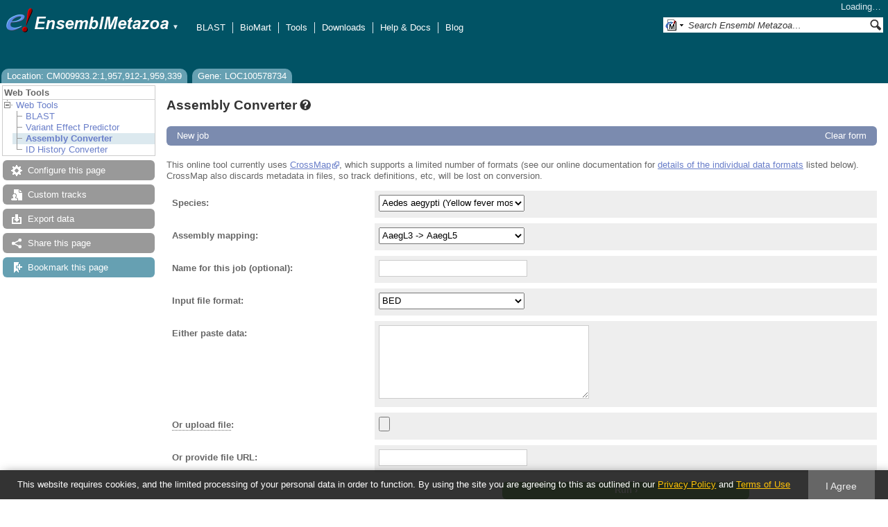

--- FILE ---
content_type: text/html; charset=utf-8
request_url: http://metazoa.ensembl.org/Apis_mellifera/Tools/AssemblyConverter?g=LOC100578734;r=CM009933.2:1957912-1959339
body_size: 9728
content:
<!DOCTYPE html>
<html lang="en-gb">

<head>
  <title>Assembly Converter - Apis_mellifera - Ensembl Genomes 62</title>

<!--[if lte IE 7]><link rel="stylesheet" type="text/css" media="all" href="/minified/9314eaf2a3988d59e244669404b3e25e.ie7.css"/><![endif]--><!--[if gt IE 7]><link rel="stylesheet" type="text/css" media="all" href="/minified/9314eaf2a3988d59e244669404b3e25e.css"/><![endif]--><!--[if !IE]><!--><link rel="stylesheet" type="text/css" media="all" href="/minified/9314eaf2a3988d59e244669404b3e25e.css"/><!--<![endif]--><!--[if lte IE 7]><link rel="stylesheet" type="text/css" media="all" href="/minified/494d93b0683e12e03c8ed437c182abca.image.ie7.css"/><![endif]--><!--[if gt IE 7]><link rel="stylesheet" type="text/css" media="all" href="/minified/494d93b0683e12e03c8ed437c182abca.image.css"/><![endif]--><!--[if !IE]><!--><link rel="stylesheet" type="text/css" media="all" href="/minified/494d93b0683e12e03c8ed437c182abca.image.css"/><!--<![endif]-->
  <link rel="icon" href="/i/ensembl-favicon.png" type="image/png" />
  <link type="image/png" href="/apple-touch-icon.png" rel="apple-touch-icon" />
  <link rel="search" title="Ensembl (All)" href="//metazoa.ensembl.org/opensearch/all.xml" type="application/opensearchdescription+xml" />
  <link rel="search" title="Ensembl (A.mel)" type="application/opensearchdescription+xml" href="//metazoa.ensembl.org/opensearch/Apis_mellifera.xml" />

  <meta name="description" content="Ensembl Metazoa is a genome-centric portal for metazoan species of scientific interest" />
<meta name="viewport" content="target-densitydpi=device-dpi, width=device-width, initial-scale=1.0, maximum-scale=2.0, user-scalable=yes" />
<script>var prefetch = [];</script>
<script defer type="text/javascript" src="/minified/62f2f8eefe0bc5e5c9c3e9b1a9b0fb17.js"></script>
<script defer type="text/javascript" src="/minified/42379d990f45f21277c50da381aea197.js"></script>

</head>
<body class="mac" data-pace="2" id="ensembl-webpage">

  <div id="min_width_container">
    <div id="min_width_holder">
    
    <!-- Announcement Banner -->    
        
    <!-- /Announcement Banner -->

      <div id="masthead" class="js_panel bar_and_tabs">
        <input type="hidden" class="panel_type" value="Masthead" />
        <div class="logo_holder"><a href="/"><img src="/i/e.png" alt="Ensembl Genomes Home" title="Ensembl Genomes Home" class="print_hide" style="width:43px;height:40px" /></a><a href="/"><img src="/i/ensemblMetazoa.png" alt="Ensembl Metazoa Home" title="Ensembl Metazoa Home" class="print_hide" style="width:195px;height:40px" /></a><img src="/i/e-ensembl_print.gif" alt="Ensembl Metazoa Home" title="Ensembl Metazoa Home" class="screen_hide_inline" style="width:195px;height:40px" />
    <span class="print_hide">
      <span id="site_menu_button">&#9660;</span>
      <ul id="site_menu" style="display:none">
        <li><a href="http://www.ensemblgenomes.org">Ensembl Genomes</a></li>
        <li><a href="http://bacteria.ensembl.org">Ensembl Bacteria</a></li>
        <li><a href="http://protists.ensembl.org">Ensembl Protists</a></li>
        <li><a href="http://fungi.ensembl.org">Ensembl Fungi</a></li>
        <li><a href="http://plants.ensembl.org">Ensembl Plants</a></li>
        <li><a href="http://metazoa.ensembl.org">Ensembl Metazoa</a></li>
        <li><a href="http://www.ensembl.org">Ensembl (vertebrates)</a></li>
      </ul>
    </span>
  </div>
        <div class="mh print_hide">
          <div class="account_holder"><div class="_account_holder"><div class="account-loading">Loading&hellip;</div><form action="/Ajax/accounts_dropdown"></form></div></div>
          <div class="tools_holder"><ul class="tools"><li><a class="constant" href="/Apis_mellifera/Tools/Blast?g=LOC100578734;r=CM009933.2:1957912-1959339">BLAST</a></li><li><a class="constant" href="/biomart/martview">BioMart</a></li><li><a class="constant" href="/tools.html">Tools</a></li><li><a class="constant" href="/info/data/ftp/index.html">Downloads</a></li><li><a class="constant" href="/info/">Help &amp; Docs</a></li><li class="last"><a class="constant" target="_blank" href="http://www.ensembl.info">Blog</a></li></ul><div class="more"><a href="#">More <span class="arrow">&#9660;</span></a></div></div>
          <div class="search_holder print_hide">
    <div id="searchPanel" class="js_panel">
      <input type="hidden" class="panel_type" value="SearchBox" />
      <form action="/Apis_mellifera/Psychic">
        <div class="search print_hide">
          <div class="sites button">
            <img class="search_image no-sprite badge-16" src="/i/search/ensemblunit.gif" alt="" />
            <img src="/i/search/down.gif" style="width:7px" alt="" />
            <input type="hidden" name="site" value="ensemblunit" />
          </div>
          <div>
            <label class="hidden" for="se_q">Search terms</label>
            <input class="query inactive" id="se_q" type="text" name="q" value="Search Ensembl Metazoa&hellip;" data-role="none" onkeydown="if (event.keyCode == 13) { $(this).closest('form').submit(); return false; }" />
          </div>
          <div class="button"><img src="/i/16/search.png" alt="Search&nbsp;&raquo;" onClick="$(this).closest('form').submit()" /></div>
        </div>
        <div class="site_menu hidden">
          <div class="ensemblthis"><img class="no-sprite" src="/i/search/ensembl.gif" class="badge-16" alt="Search Apis mellifera (Honey bee, DH4)"/>Search Apis mellifera (Honey bee, DH4)<input type="hidden" value="Search Apis mellifera (Honey bee, DH4)&hellip;" /></div>
<div class="ensemblunit"><img class="no-sprite" src="/i/search/ensemblunit.gif" class="badge-16" alt="Search Ensembl Metazoa"/>Search Ensembl Metazoa<input type="hidden" value="Search Ensembl Metazoa&hellip;" /></div>
<div class="ensembl_genomes"><img class="no-sprite" src="/i/search/ensembl_genomes.gif" class="badge-16" alt="Search Ensembl Genomes"/>Search Ensembl Genomes<input type="hidden" value="Search Ensembl Genomes&hellip;" /></div>
<div class="ensembl_all"><img class="no-sprite" src="/i/search/ensembl.gif" class="badge-16" alt="Search all species"/>Search all species<input type="hidden" value="Search all species&hellip;" /></div>
<div class="ebi"><img class="no-sprite" src="/i/search/ebi.gif" class="badge-16" alt="Search EBI"/>Search EBI<input type="hidden" value="Search EBI&hellip;" /></div>

        </div>
      </form>
    </div>
  </div>
        </div>
  
        
        <div class="tabs_holder print_hide"><ul class="tabs"><li class="location short_tab" style="display:none"><span class="dropdown empty"><a href="/Apis_mellifera/Location/View?db=core;g=LOC100578734;r=CM009933.2:1957912-1959339" title="Location: CM009933.2:1,957,912-1,959,339">Location</a><a class="toggle" href="#" rel="location" style="display:none">&#9660;</a></span></li><li class="gene short_tab" style="display:none"><a href="/Apis_mellifera/Gene/Summary?db=core;g=LOC100578734;r=CM009933.2:1957912-1959339" title="Gene: LOC100578734">Gene</a></li><li class="tools active hidden final short_tab" style="display:none"><span class="dropdown"><a href="/Apis_mellifera/Tools/AssemblyConverter?g=LOC100578734;r=CM009933.2:1957912-1959339" title="Assembly Converter">Assembly</a><a class="toggle" href="#" rel="tools">&#9660;</a></span></li><li class="location long_tab" style="display:block"><span class="dropdown empty"><a href="/Apis_mellifera/Location/View?db=core;g=LOC100578734;r=CM009933.2:1957912-1959339">Location: CM009933.2:1,957,912-1,959,339</a><a class="toggle" href="#" rel="location" style="display:none">&#9660;</a></span></li><li class="gene long_tab" style="display:block"><a href="/Apis_mellifera/Gene/Summary?db=core;g=LOC100578734;r=CM009933.2:1957912-1959339">Gene: LOC100578734</a></li><li class="tools active hidden final long_tab" style="display:block"><span class="dropdown"><a href="/Apis_mellifera/Tools/AssemblyConverter?g=LOC100578734;r=CM009933.2:1957912-1959339">Assembly Converter</a><a class="toggle" href="#" rel="tools">&#9660;</a></span></li></ul>
    <div class="dropdown history location">
      <h4>Recent locations</h4>
      <ul class="recent"><li><a class="constant clear_history bold" href="/Account/ClearHistory?object=Location">Clear history</a></li></ul>
    </div></div>
        
      </div>

      <div id="main_holder">
      
      <div id="page_nav_wrapper">
        <div id="page_nav" class="nav print_hide js_panel floating">
          
    <input type="hidden" class="panel_type" value="LocalContext" />
    <div class="header">Web Tools</div>
    <ul class="local_context"><li class="top_level parent last"><img alt="" class="Web_Tools toggle" src="/i/open.gif" /><a href="/Apis_mellifera/Tools/Summary?g=LOC100578734;r=CM009933.2:1957912-1959339" title="Web Tools" class="Web_Tools">Web Tools</a><ul><li class=""><div><div><div></div><div></div><div></div><div></div></div></div><img alt="" src="/i/leaf.gif" /><a class="BLAST" href="/Apis_mellifera/Tools/Blast?g=LOC100578734;r=CM009933.2:1957912-1959339" title="BLAST">BLAST</a></li><li class=""><div></div><div></div><img alt="" src="/i/leaf.gif" /><a class="Variant_Effect_Predictor" href="/Apis_mellifera/Tools/VEP?g=LOC100578734;r=CM009933.2:1957912-1959339" title="Variant Effect Predictor">Variant Effect Predictor</a></li><li class="active"><img alt="" src="/i/leaf.gif" /><a title="Assembly Converter" href="/Apis_mellifera/Tools/AssemblyConverter?g=LOC100578734;r=CM009933.2:1957912-1959339" class="Assembly_Converter">Assembly Converter</a></li><li class="last"><div></div><img src="/i/leaf.gif" alt="" /><a href="/Apis_mellifera/Tools/IDMapper?g=LOC100578734;r=CM009933.2:1957912-1959339" title="ID History Converter" class="ID_History_Converter">ID History Converter</a></li></ul></li></ul>
          <div class="tool_buttons"><p class="disabled config" title="There are no options for this page">Configure this page</p><p class="disabled  data" title="">Custom tracks</p><p class="disabled export" title="Generic export has been disabled on this page. Check individual images, tables, etc for download buttons">Export data</p><p class="disabled  share" title="">Share this page</p><p><a href="/Multi/Account/Login?then=/Multi/Account/Bookmark/Add%3Fdescription%3DAssembly Converter - Apis_mellifera - Ensembl Genomes 62%3Burl%3D//metazoa.ensembl.org/Apis_mellifera/Tools/AssemblyConverter%253Fg%253DLOC100578734%253Br%253DCM009933.2:1957912-1959339" class="modal_link bookmark">Bookmark this page</a></p></div>
          
          <p class="invisible">.</p>
        </div>
      </div>
    

      <div id="main">
          
          
          
    <div class="panel js_panel">
      <input type="hidden" class="panel_type" value="Content" />
      
        <div class="nav-heading">
          <h1 class="caption"> <a href="/Help/View?id=559" class="popup constant help-header _ht" title="Click for help (opens in new window)"><span>Assembly Converter<span class="sprite help_icon"></span></span></a></h1>
          <p class="invisible">.</p>
        </div>
        <div class="content"><div class="session_messages js_panel"><input type="hidden" class="panel_type" value="Message"></div><div class="ajax initial_panel"><input type="hidden" class="ajax_load" name="0xe971e70" value="/Apis_mellifera/Component/Tools/AssemblyConverter/ac_input?g=LOC100578734;r=CM009933.2:1957912-1959339"></div><div class="ajax initial_panel"><input type="hidden" class="ajax_load" name="0xe971e70" value="/Apis_mellifera/Component/Tools/AssemblyConverter/ac_details?g=LOC100578734;r=CM009933.2:1957912-1959339"></div><div class="ajax initial_panel"><input type="hidden" class="ajax_load" name="0xe971e70" value="/Apis_mellifera/Component/Tools/AssemblyConverter/tickets?g=LOC100578734;r=CM009933.2:1957912-1959339"></div><div class="session_messages js_panel"><input type="hidden" class="panel_type" value="Message"></div></div><p class="invisible">.</p>
      
    </div>
  
      </div>
  
        <div id="footer">
          <div class="column-wrapper">
  <div class="column-two left">
		  <p>
      Ensembl Metazoa release 62 - September 2025
		  &copy; <span class="print_hide"><a href="http://www.ebi.ac.uk/" style="white-space:nowrap">EMBL-EBI</a></span>
      <span class="screen_hide_inline">EMBL-EBI</span>
      </p>
  </div>
            <p class="invisible">.</p>
          </div>
          <div class="column-wrapper"><hr /><div id="fat-footer">
              <div class="column-four left">
                <h3>About Us</h3>
                <p><a href="/info/about/">About us</a></p>
                <p><a href="/info/about/contact/">Contact us</a></p>
                <p><a href="/info/about/publications.html">Citing Ensembl Genomes</a></p>
                <p><a href="https://www.ebi.ac.uk/data-protection/ensembl/privacy-notice">Privacy policy</a></p>
                <p><a href="/info/about/legal/">Disclaimer</a></p>
              </div>
  
              <div class="column-four left">
                <h3>Get help</h3>
                <p><a href="/info/website/">Using this website</a></p>
                <p><a href="/info/">Documentation</a></p>
                <p><a href="/info/website/upload/">Adding custom tracks</a></p>
                <p><a href="/info/data/">Downloading data</a></p>
              </div>
  
              <div class="column-four left">
                <h3>Our sister sites</h3>
                <p><a href="http://www.ensembl.org">Ensembl</a></p><p><a href="http://bacteria.ensembl.org">Ensembl Bacteria</a></p><p><a href="http://fungi.ensembl.org">Ensembl Fungi</a></p><p><a href="http://plants.ensembl.org">Ensembl Plants</a></p><p><a href="http://protists.ensembl.org">Ensembl Protists</a></p>
              </div>
  
              <div class="column-four left">
                <h3>Follow us</h3>
                <p><a class="media-icon" href="http://www.ensembl.info/">
                  <img alt="[RSS logo]" title="Ensembl blog" src="/i/rss_icon_16.png"></a>
                  <a href="http://www.ensembl.info/">Blog</a></p>
                <p><a class="media-icon" href="https://twitter.com/ensemblgenomes">
                  <img alt="[twitter logo]" title="Follow us on Twitter!" src="/i/twitter.png"></a>
                    <a href="https://twitter.com/ensemblgenomes">Twitter</a></p>
              </div>
  </div>
            <p class="invisible">.</p>
          </div>
        </div>
  
      </div>
    </div>
  </div>
  <form id="core_params" action="#" style="display:none">
    <fieldset><input type="hidden" name="g" value="LOC100578734" /><input type="hidden" name="db" value="core" /><input type="hidden" name="r" value="CM009933.2:1957912-1959339" /></fieldset>
  </form>
  <input type="hidden" id="species_path" name="species_path" value="/Apis_mellifera" />
  <input type="hidden" id="gdpr_version" name="gdpr_version" value="2.0.0" />
  <input type="hidden" id="gdpr_policy_url" name="gdpr_policy_url" value="https://www.ensembl.org/info/about/legal/privacy.html" />
  <input type="hidden" id="gdpr_terms_url" name="gdpr_terms_url" value="https://www.ebi.ac.uk/about/terms-of-use" />
  <input type="hidden" id="gdpr_cookie_name" name="gdpr_cookie_name" value="ENSEMBL_PRIVACY_POLICY" />
  <input type="hidden" id="species_common_name" name="species_common_name" value="Apis mellifera (Honey bee, DH4)" />
  <input type="hidden" id="ensembl_image_root" name="ensembl_image_root" value="/i/" />
  <input type="hidden" id="max_region_length" name="max_region_length" value="200020" />
  <input type="hidden" id="ensembl_species_image" name="ensembl_species_image" value="/i/species/Apis_mellifera.png" />
    
  <div id="modal_bg"></div>
  <div id="modal_panel" class="js_panel">
    <input type="hidden" class="panel_type" value="ModalContainer" />
    <div class="modal_title">
      <ul class="tabs">
        <li><a class="modal_user_data" href="/Apis_mellifera/UserData/ManageData?time=1768726244">Personal Data</a></li>
      </ul>
      <div class="modal_caption"></div>
      <div class="modal_close"></div>
    </div>
    <div id="modal_user_data" class="modal_content js_panel fixed_width" style="display:none"></div>
    <div id="modal_default" class="modal_content js_panel fixed_width" style="display:none"></div>
    <div class="modal_overlay"><img class="overlay_close" title="Cancel" alt="close" src="/i/close.png" /><div class="overlay_content"></div></div>
    <div class="modal_overlay_bg"></div>
  </div>
  
    
    
  <input type="hidden" id="hidden_species_list" name="hidden_species_list" value=Drosophila_eugracilis_gca018153835v1rs|Drosophila_serrata_gca002093755v2rs|Machimus_atricapillus_gca933228815v1|Anopheles_stephensi_indian|Panonychus_citri_gca014898815v1rs|Bombus_vancouverensis_gca011952275v1rs|Lytechinus_pictus_gca037042905v1rs|Polistes_fuscatus_gca010416935v1rs|Anopheles_stephensi|Schistocerca_cancellata_gca023864275v2rs|Bradysia_coprophila_gca014529535v1rs|Actinia_equina_GCA_011057435.1|Aedes_albopictus_gca035046485v1rs|Phlebotomus_argentipes_gca947086385v1rs|Microplitis_mediator_gca029852145v1rs|Varroa_jacobsoni_gca002532875v1rs|Apis_mellifera|Bactrocera_neohumeralis_gca024586455v2rs|Eurytemora_carolleeae_gcf000591075v1rs|Echinococcus_granulosus_gca000524195v1rs|Amblyteles_armatorius_gca933228735v1|Dermacentor_andersoni_gca023375885v2rs|Owenia_fusiformis_gca903813345v1|Magallana_gigas_gcf963853765v1rs|Tenebrio_molitor_gca907166875v3gb|Leguminivora_glycinivorella_gca023078275v1rs|Mayetiola_destructor|Schistocerca_americana_gca021461395v2rs|Helicoverpa_armigera_gca030705265v1rs|Bombus_impatiens_gca000188095v4|Photinus_pyralis_gca008802855v1rs|Clytia_hemisphaerica_gca902728285|Gigantopelta_aegis_gca016097555v1|Centruroides_sculpturatus_gca000671375v2|Anopheles_minimus|Asterias_rubens_GCA_902459465.3|Melanaphis_sacchari_gca002803265v2rs|Cimex_lectularius|Drosophila_ficusphila_gca018152265v1rs|Acromyrmex_echinatior_gca000204515v1rs|Danaus_plexippus_gca018135715v1|Homarus_americanus_gca018991925v1|Anopheles_quadriannulatus_gca000349065v1vb|Monomorium_pharaonis_gca013373865v2|Pectinophora_gossypiella_gca024362695v1rs|Pristionchus_pacificus_prjna12644|Homarus_gammarus_gca958450375v1|Dimorphilus_gyrociliatus_gca904063045v1|Limulus_polyphemus_gca000517525v1|Anopheles_merus|Ichneumon_xanthorius_gca917499995v1|Strigamia_maritima|Anopheles_melas|Nematostella_vectensis|Zeugodacus_cucurbitae_gca028554725v2rs|Mercenaria_mercenaria_gca014805675v2|Hydra_vulgaris_gca022113875v1rs|Diaphorina_citri_gca000475195v1rs|Drosophila_kikkawai_gca030179895v2rs|Hydra_vulgaris_gca038396675v1rs|Harpegnathos_saltator_gca003227715v2rs|Ooceraea_biroi_gca003672135v1|Aphidius_gifuensis_gca014905175v1|Camponotus_floridanus_gca003227725v1rs|Diuraphis_noxia_gca001186385v1|Hermetia_illucens_gca905115235v1|Sitophilus_oryzae_gca002938485v2rs|Caenorhabditis_briggsae_prjna10731|Thrips_palmi_gca012932325v1rs|Lucilia_cuprina|Loa_loa|Orchesella_cincta|Anastrepha_obliqua_gca027943255v1rs|Caenorhabditis_remanei_gca010183535v1rs|Parasteatoda_tepidariorum_gca000365465v3|Linepithema_humile_gca040581485v1rs|Mnemiopsis_leidyi|Culicoides_sonorensis|Bombus_affinis_gca024516045v2rs|Ascaris_suum_prjna62057|Ixodes_scapularis_ise6|Ostrea_edulis_gca023158985v1rs|Limnephilus_rhombicus_gca929108145v2|Zootermopsis_nevadensis|Cataglyphis_hispanica_gca021464435v1rs|Drosophila_virilis_gca030788295v1rs|Drosophila_grimshawi_gca018153295v1rs|Anopheles_darlingi_gca943734745v1rs|Eufriesea_mexicana_gca001483705v2rs|Rhipicephalus_sanguineus_gca013339695v2rs|Platynereis_dumerilii_GCA_026936325.1cm|Copidosoma_floridanum_gca000648655v2|Myopa_tessellatipennis_gca943737955v2|Acyrthosiphon_pisum_gca005508785v2rs|Bombus_huntii_gca024542735v1rs|Caenorhabditis_brenneri_prjna20035|Folsomia_candida|Procambarus_clarkii_gca020424385v2|Anopheles_sinensis|Penaeus_vannamei_gca003789085v1|Biomphalaria_glabrata_gca947242115v1rs|Daphnia_magna_gca020631705v2|Drosophila_elegans_gca018152505v1rs|Drosophila_pseudoobscura_gca009870125v2rs|Bactrocera_tryoni_gca016617805v2|Octopus_bimaculoides_gca001194135v2rs|Sipha_flava_gca003268045v1|Limnephilus_lunatus_gca917563855v2|Anopheles_coluzzii_gca943734685v1rs|Musca_domestica_gca030504385v2rs|Apis_dorsata_gca000469605v1rs|Drosophila_navojoa_gca001654015v2rs|Schistocerca_gregaria_gca023897955v2rs|Drosophila_biarmipes_gca025231255v1rs|Hyalella_azteca_gca000764305v2|Mizuhopecten_yessoensis_gca002113885v2|Solenopsis_invicta_gca016802725v1|Drosophila_melanogaster|Hylaeus_volcanicus_gca026283585v1rs|Drosophila_suzukii_gca037355615v1rs|Neodiprion_pinetum_gca021155775v1rs|Ceratitis_capitata_gca000347755v4|Drosophila_gunungcola_gca025200985v1rs|Bemisia_tabaci_asiaii5|Patiria_miniata_gca015706575v1|Anoplophora_glabripennis_gca000390285v2|Stylophora_pistillata_gca002571385v1|Adelges_cooleyi_gca023614345v1rs|Glossina_pallidipes|Argiope_bruennichi_gcf947563725v1rs|Drosophila_sulfurigaster_gca023558435v2rs|Actinia_tenebrosa_gca009602425v1|Vespa_mandarinia_gca014083535v2rs|Trichoplax_adhaerens|Cylas_formicarius_gca029955315v1rs|Tribolium_madens_gca015345945v1rs|Branchiostoma_lanceolatum|Varroa_destructor_gca002443255|Anopheles_darlingi|Pocillopora_damicornis_gca003704095v1|Adineta_vaga|Amblyomma_americanum_gca030143305v2gb|Habropoda_laboriosa_gca001263275v1rs|Lutzomyia_longipalpis|Anopheles_albimanus_gcf013758885v1rs|Drosophila_innubila_gca004354385v1rs|Branchiostoma_lanceolatum_gca035083965v1rs|Lucilia_cuprina_gca022045245v1rs|Schmidtea_mediterranea_GCA_045838265.1cm|Anastrepha_ludens_gca028408465v1rs|Hymenolepis_microstoma_prjeb124|Rhopalosiphum_maidis_gca003676215v3|Drosophila_sechellia_gca004382195v2rs|Penaeus_japonicus_gca017312705v1|Amyelois_transitella_gca032362555v1rs|Helicoverpa_zea_gca022581195v1rs|Anopheles_christyi|Pecten_maximus_gca902652985v1rs|Agrilus_planipennis_gca000699045v2|Bactrocera_dorsalis_gca023373825v1rs|Caenorhabditis_japonica_prjna12591|Polistes_canadensis_gca001313835v1rs|Caenorhabditis_remanei_prjna53967|Gordionus_sp_gcf954871325v1rs|Diorhabda_carinulata_gca026250575v1rs|Heliconius_melpomene|Galendromus_occidentalis_gca000255335v2rs|Nilaparvata_lugens_gca014356525v1rs|Mercenaria_mercenaria_gca021730395v1rs|Brugia_malayi_prjna10729|Anopheles_gambiae|Crassostrea_virginica_gca002022765v4|Daphnia_carinata_gca022539665v3rs|Drosophila_guanche_gca900245975v1rs|Glossina_fuscipes_gca014805625v1|Manduca_sexta_gca014839805v1rs|Glossina_palpalis|Aedes_aegypti_lvpagwg|Danaus_plexippus_gca009731565v1|Rhodnius_prolixus|Drosophila_obscura_gca018151105v1rs|Ostrea_edulis_gca947568905v1rs|Drosophila_yakuba_gca016746365v2rs|Glossina_morsitans|Stylophora_pistillata_gca002571385v2rs|Patella_pellucida_gca917208275v1|Penaeus_chinensis_gca019202785v2rs|Ornithodoros_turicata_gca037126465v1rs|Drosophila_teissieri_gca016746235v2rs|Mytilus_californianus_gca021869535v1rs|Aplysia_californica_gca000002075v2|Daphnia_pulex_gca021134715v1rs|Necator_americanus_prjna72135|Onthophagus_taurus_gca000648695v2|Wyeomyia_smithii_gca029784165v1rs|Anopheles_epiroticus|Hofstenia_miamia|Diorhabda_sublineata_gca026230105v1rs|Lutzomyia_longipalpis_gca024334085v1rs|Dinothrombium_tinctorium|Anopheles_funestus|Acropora_millepora_gca013753865v1|Ischnura_elegans_gcf921293095v1rs|Ixodes_scapularis_gca016920785v2|Drosophila_nasuta_gca023558535v2rs|Drosophila_pseudoobscura|Eriocheir_sinensis_gca024679095v1rs|Pediculus_humanus|Tribolium_castaneum_gca031307605v1rs|Drosophila_mauritiana_gca004382145v1rs|Amphibalanus_amphitrite_gca019059575v1|Microctonus_aethiopoides_gca030272935v1cm|Pomphorhynchus_laevis_gca012934845v2gb|Pomacea_canaliculata_gca003073045v1|Apis_florea_gca000184785v2rs|Anopheles_arabiensis|Megaselia_scalaris|Plodia_interpunctella_gca027563975v1rs|Chrysoperla_carnea_gcf905475395v1rs|Homalodisca_vitripennis_gca021130785v2rs|Bombyx_mandarina_gca003987935v1rs|Caenorhabditis_elegans|Anopheles_atroparvus_GCA_914969975.1|Strongyloides_ratti_prjeb125|Sarcoptes_scabiei_gca014595675v1|Eufriesea_mexicana_gca001483705v1rs|Octopus_sinensis_gca006345805v1|Schistocerca_serialis_gca023864345v3rs|Atta_cephalotes|Drosophila_montana_gca035044405v1rs|Cotesia_glomerata_gca020080835v1|Schistosoma_mansoni_prjea36577|Contarinia_nasturtii_gca009176525v2rs|Macrobrachium_nipponense_gcf015104395v2rs|Venturia_canescens_gca019457755v1rs|Bemisia_tabaci_ssa1ug|Bemisia_tabaci_ssa2nig|Orbicella_faveolata_gca002042975v1|Lytechinus_variegatus_gca018143015v1|Nasonia_vitripennis|Sarcoptes_scabiei_GCA_020844145.1gb|Schmidtea_polychroa_GCA_044892525.1cm|Schistocerca_piceifrons_gca021461385v2rs|Macrosteles_quadrilineatus_gca028750875v1rs|Cryptotermes_secundus_gca002891405v2rs|Dreissena_polymorpha_gca020536995v1rs|Diabrotica_virgifera_gca917563875v2rs|Haliotis_rubra_gca003918875v1rs|Microctonus_aethiopoides_gca030272655v1cm|Athalia_rosae_gca917208135v1|Aethina_tumida_gca024364675v1rs|Hyalomma_asiaticum_gca013339685v2vb|Drosophila_arizonae_gca001654025v1rs|Drosophila_santomea_gca016746245v2rs|Ancistrocerus_nigricornis_gca916049575v1|Megachile_rotundata_gca000220905v1rs|Halyomorpha_halys_gca000696795v2rs|Anopheles_albimanus_gca000349125v2vb|Lineus_longissimus_gca910592395v2|Dendroctonus_ponderosae_gca020466585v2rs|Acanthaster_planci_gca001949145v1|Drosophila_albomicans_gca009650485v2rs|Dermacentor_silvarum_gca013339745v2rs|Trichinella_spiralis|Paramacrobiotus_metropolitanus_gca019649055v1rs|Capitella_teleta|Orussus_abietinus_gca000612105v2|Halichondria_panicea_gcf963675165v1rs|Rhagoletis_pomonella_gca013731165v1|Drosophila_rhopaloa_gca018152115v1rs|Cherax_quadricarinatus_gca026875155v2rs|Amphimedon_queenslandica_gca000090795v2rs|Drosophila_mojavensis_gca018153725v1rs|Anneissia_japonica_gca011630105v1|Bombyx_mori_gcf030269925v1rs|Bombus_terrestris_gca910591885v2|Phlebotomus_papatasi|Schistocerca_nitens_gca023898315v2rs|Teleopsis_dalmanni_gca002237135v2|Drosophila_simulans_gca016746395v2rs|Anopheles_farauti|Bicyclus_anynana_gca947172395v1|Topomyia_yanbarensis_gca030247195v1rs|Uranotaenia_lowii_gca029784155v1rs|Lytechinus_pictus_gca015342785v2rs|Anopheles_sinensis_china|Hydractinia_symbiolongicarpus_gca029227915v2rs|Rhipicephalus_microplus_gca013339725v1|Toxorhynchites_rutilus_gca029784135v1rs|Mya_arenaria_gca026914265v1rs|Melitaea_cinxia_gca905220565v1|Microplitis_demolitor_gca026212275v2rs|Drosophila_hydei_gca003285905v2rs|Glossina_brevipalpis|Lottia_gigantea|Leptotrombidium_deliense|Crassostrea_angulata_gca025612915v2rs|Phlebotomus_papatasi_gca024763615v2rs|Zerene_cesonia_gca012273895v2rs|Tetranychus_urticae|Exaiptasia_diaphana_gca001417965v1|Drosophila_persimilis_gca003286085v2rs|Schistosoma_haematobium_gcf000699445v3rs|Thelohanellus_kitauei|Drosophila_bipectinata_gca030179905v2rs|Stegodyphus_dumicola_gca010614865v2rs|Anopheles_coluzzii_gca004136515v2vb|Lepeophtheirus_salmonis_gca016086655v3rs|Drosophila_ananassae_gca017639315v2rs|Bemisia_tabaci_uganda1|Tigriopus_californicus_gca007210705|Trichuris_muris_prjeb126|Drosophila_erecta_gca003286155v2rs|Necator_americanus_gca031761385v1rs|Spodoptera_frugiperda_gca023101765v3rs|Leptinotarsa_decemlineata_gca000500325v2|Lingula_anatina_gca001039355v2|Culicoides_brevitarsis_gcf036172545v1rs|Drosophila_busckii_gca011750605v1rs|Chelonus_insularis_gca013357705v1rs|Bemisia_tabaci_ssa1nig|Coremacera_marginata_gca914767935v1|Strongylocentrotus_purpuratus|Drosophila_subobscura_gca008121235v1rs|Neodiprion_lecontei_gca021901455v1rs|Schmidtea_nova_GCA_044892505.1cm|Belgica_antarctica|Saccoglossus_kowalevskii_gca000003605v1|Pogonomyrmex_barbatus_gca000187915v1rs|Patella_vulgata_gca932274485v1|Trichogramma_pretiosum_gca000599845v3|Bactrocera_oleae_gca001188975v4rs|Onchocerca_volvulus_prjeb513|Drosophila_takahashii_gca030179915v2rs|Daphnia_pulicaria_gca021234035v2rs|Bemisia_tabaci_ssa3nig|Oppia_nitens_gca028296485v1rs|Ixodes_persulcatus_gca013358835v2vb|Ctenocephalides_felis_gca003426905v1rs|Liolophura_japonica_gcf032854445v1rs|Limnephilus_marmoratus_gca917880885v1|Phlebotomus_perniciosus_GCA_918844115.2|Dendronephthya_gigantea_gca004324835v1|Schmidtea_mediterranea_gca045838255v1cm|Schistosoma_haematobium_gca000699445v2rs|Polistes_dominula_gca001465965v1rs|Helobdella_robusta|Dermatophagoides_pteronyssinus_gca001901225v2|Anopheles_funestus_gca943734845v1rs|Limnoperna_fortunei_gca944474755v1|Culex_quinquefasciatus_gca015732765v1vb|Culex_pipiens_gca016801865v2rs|Drosophila_subpulchrella_gca014743375v2rs|Drosophila_novamexicana_gca003285875v3rs|Daktulosphaira_vitifoliae_gca025091365v1rs|Uloborus_diversus_gca026930045v1rs|Pollicipes_pollicipes_gca011947565v2|Anopheles_maculatus|Microctonus_aethiopoides_gca030347275v1cm|Drosophila_willistoni_gca018902025v2rs|Drosophila_miranda_gca003369915v2rs|Anthonomus_grandis_gca022605725v3rs|Anopheles_gambiae_gca943734735v2vb|Steinernema_hermaphroditum_gca030435675v2gb|Hylaeus_anthracinus_gca026225885v1rs|Stomoxys_calcitrans_gca963082655v1rs|Hypsibius_exemplaris_gca002082055v1|Glyphotaelius_pellucidus_gca936435175v1|Malaya_genurostris_gca030247185v2rs|Bactrocera_latifrons_gca001853355v1|Dufourea_novaeangliae_gca001272555v1rs|Trialeurodes_vaporariorum_gca011764245|Anopheles_culicifacies|Portunus_trituberculatus_gca017591435v1|Anopheles_dirus|Drosophila_tropicalis_gca018151085v1rs|Stegodyphus_mimosarum|Penaeus_monodon_gca015228065v1|Nematostella_vectensis_gca932526225v1rs|Haemaphysalis_longicornis_gca013339765v2vb|Glossina_austeni|Haliotis_rufescens_gca023055435v1rs|Lucilia_sericata_gca015586225v1rs|Priapulus_caudatus_gca000485595v2|Cydia_pomonella_gcf033807575v1rs|Microctonus_hyperodae_gca030347285v1cm>
</body>
</html>


--- FILE ---
content_type: text/html; charset=utf-8
request_url: http://metazoa.ensembl.org/Apis_mellifera/Component/Tools/AssemblyConverter/ac_input?g=LOC100578734;r=CM009933.2:1957912-1959339;db=core;time=1768726246110.11
body_size: 10265
content:
<div class="js_panel" id="InputForm"><div class="_tool_new"><p><a class="button _change_location" href="/Apis_mellifera/Tools/AssemblyConverter?db=core;g=LOC100578734;r=CM009933.2:1957912-1959339">New job</a></p></div><div class="hidden _tool_form_div"><input type="hidden" class="panel_type" value="AssemblyConverterForm" /><input type="hidden" class="js_param json" name="speciesname_mapping" value="{&quot;Hyalomma_asiaticum_gca013339685v2vb&quot;:&quot;hyalomma_asiaticum_gca013339685v2vb&quot;,&quot;Drosophila_arizonae_gca001654025v1rs&quot;:&quot;drosophila_arizonae_gca001654025v1rs&quot;,&quot;Drosophila_santomea_gca016746245v2rs&quot;:&quot;drosophila_santomea_gca016746245v2rs&quot;,&quot;Ancistrocerus_nigricornis_gca916049575v1&quot;:&quot;ancistrocerus_nigricornis_gca916049575v1&quot;,&quot;Halyomorpha_halys_gca000696795v2rs&quot;:&quot;halyomorpha_halys_gca000696795v2rs&quot;,&quot;Megachile_rotundata_gca000220905v1rs&quot;:&quot;megachile_rotundata_gca000220905v1rs&quot;,&quot;Anopheles_albimanus_gca000349125v2vb&quot;:&quot;anopheles_albimanus_gca000349125v2vb&quot;,&quot;Aethina_tumida_gca024364675v1rs&quot;:&quot;aethina_tumida_gca024364675v1rs&quot;,&quot;Paramacrobiotus_metropolitanus_gca019649055v1rs&quot;:&quot;paramacrobiotus_metropolitanus_gca019649055v1rs&quot;,&quot;Orussus_abietinus_gca000612105v2&quot;:&quot;orussus_abietinus_gca000612105v2&quot;,&quot;Capitella_teleta&quot;:&quot;capitella_teleta&quot;,&quot;Dendroctonus_ponderosae_gca020466585v2rs&quot;:&quot;dendroctonus_ponderosae_gca020466585v2rs&quot;,&quot;Lineus_longissimus_gca910592395v2&quot;:&quot;lineus_longissimus_gca910592395v2&quot;,&quot;Acanthaster_planci_gca001949145v1&quot;:&quot;acanthaster_planci_gca001949145v1&quot;,&quot;Drosophila_albomicans_gca009650485v2rs&quot;:&quot;drosophila_albomicans_gca009650485v2rs&quot;,&quot;Dermacentor_silvarum_gca013339745v2rs&quot;:&quot;dermacentor_silvarum_gca013339745v2rs&quot;,&quot;Trichinella_spiralis&quot;:&quot;trichinella_spiralis&quot;,&quot;Cherax_quadricarinatus_gca026875155v2rs&quot;:&quot;cherax_quadricarinatus_gca026875155v2rs&quot;,&quot;Amphimedon_queenslandica_gca000090795v2rs&quot;:&quot;amphimedon_queenslandica_gca000090795v2rs&quot;,&quot;Drosophila_mojavensis_gca018153725v1rs&quot;:&quot;drosophila_mojavensis_gca018153725v1rs&quot;,&quot;Anneissia_japonica_gca011630105v1&quot;:&quot;anneissia_japonica_gca011630105v1&quot;,&quot;Bombyx_mori_gcf030269925v1rs&quot;:&quot;bombyx_mori_gca030269925v1rs&quot;,&quot;Bombus_terrestris_gca910591885v2&quot;:&quot;bombus_terrestris_gca910591885v2&quot;,&quot;Phlebotomus_papatasi&quot;:&quot;phlebotomus_papatasi&quot;,&quot;Halichondria_panicea_gcf963675165v1rs&quot;:&quot;halichondria_panicea_gca963675165v1rs&quot;,&quot;Rhagoletis_pomonella_gca013731165v1&quot;:&quot;rhagoletis_pomonella_gca013731165v1&quot;,&quot;Drosophila_rhopaloa_gca018152115v1rs&quot;:&quot;drosophila_rhopaloa_gca018152115v1rs&quot;,&quot;Schistocerca_nitens_gca023898315v2rs&quot;:&quot;schistocerca_nitens_gca023898315v2rs&quot;,&quot;Teleopsis_dalmanni_gca002237135v2&quot;:&quot;teleopsis_dalmanni&quot;,&quot;Drosophila_simulans_gca016746395v2rs&quot;:&quot;drosophila_simulans_gca016746395v2rs&quot;,&quot;Uranotaenia_lowii_gca029784155v1rs&quot;:&quot;uranotaenia_lowii_gca029784155v1rs&quot;,&quot;Lytechinus_pictus_gca015342785v2rs&quot;:&quot;lytechinus_pictus_gca015342785v2rs&quot;,&quot;Anopheles_farauti&quot;:&quot;anopheles_farauti&quot;,&quot;Bicyclus_anynana_gca947172395v1&quot;:&quot;bicyclus_anynana_gca947172395v1&quot;,&quot;Topomyia_yanbarensis_gca030247195v1rs&quot;:&quot;topomyia_yanbarensis_gca030247195v1rs&quot;,&quot;Rhipicephalus_microplus_gca013339725v1&quot;:&quot;rhipicephalus_microplus_gca013339725v1&quot;,&quot;Anopheles_sinensis_china&quot;:&quot;anopheles_sinensis_china&quot;,&quot;Hydractinia_symbiolongicarpus_gca029227915v2rs&quot;:&quot;hydractinia_symbiolongicarpus_gca029227915v2rs&quot;,&quot;Microplitis_demolitor_gca026212275v2rs&quot;:&quot;microplitis_demolitor_gca026212275v2rs&quot;,&quot;Toxorhynchites_rutilus_gca029784135v1rs&quot;:&quot;toxorhynchites_rutilus_gca029784135v1rs&quot;,&quot;Mya_arenaria_gca026914265v1rs&quot;:&quot;mya_arenaria_gca026914265v1rs&quot;,&quot;Melitaea_cinxia_gca905220565v1&quot;:&quot;melitaea_cinxia_gca905220565v1&quot;,&quot;Glossina_brevipalpis&quot;:&quot;glossina_brevipalpis&quot;,&quot;Drosophila_hydei_gca003285905v2rs&quot;:&quot;drosophila_hydei_gca003285905v2rs&quot;,&quot;Lottia_gigantea&quot;:&quot;lottia_gigantea&quot;,&quot;Mytilus_californianus_gca021869535v1rs&quot;:&quot;mytilus_californianus_gca021869535v1rs&quot;,&quot;Aplysia_californica_gca000002075v2&quot;:&quot;aplysia_californica_gca000002075v2&quot;,&quot;Daphnia_pulex_gca021134715v1rs&quot;:&quot;daphnia_pulex_gca021134715v1rs&quot;,&quot;Necator_americanus_prjna72135&quot;:&quot;necator_americanus&quot;,&quot;Stylophora_pistillata_gca002571385v2rs&quot;:&quot;stylophora_pistillata_gca002571385v2&quot;,&quot;Patella_pellucida_gca917208275v1&quot;:&quot;patella_pellucida_gca917208275v1&quot;,&quot;Penaeus_chinensis_gca019202785v2rs&quot;:&quot;penaeus_chinensis_gca019202785v2rs&quot;,&quot;Ornithodoros_turicata_gca037126465v1rs&quot;:&quot;ornithodoros_turicata_gca037126465v1rs&quot;,&quot;Drosophila_teissieri_gca016746235v2rs&quot;:&quot;drosophila_teissieri_gca016746235v2rs&quot;,&quot;Dinothrombium_tinctorium&quot;:&quot;dinothrombium_tinctorium&quot;,&quot;Anopheles_funestus&quot;:&quot;anopheles_funestus&quot;,&quot;Acropora_millepora_gca013753865v1&quot;:&quot;acropora_millepora_gca013753865v1&quot;,&quot;Ischnura_elegans_gcf921293095v1rs&quot;:&quot;ischnura_elegans_gca921293095v1rs&quot;,&quot;Drosophila_nasuta_gca023558535v2rs&quot;:&quot;drosophila_nasuta_gca023558535v2rs&quot;,&quot;Ixodes_scapularis_gca016920785v2&quot;:&quot;ixodes_scapularis_gca016920785v2&quot;,&quot;Drosophila_pseudoobscura&quot;:&quot;drosophila_pseudoobscura&quot;,&quot;Eriocheir_sinensis_gca024679095v1rs&quot;:&quot;eriocheir_sinensis_gca024679095v1rs&quot;,&quot;Onthophagus_taurus_gca000648695v2&quot;:&quot;onthophagus_taurus_gca000648695v2&quot;,&quot;Anopheles_epiroticus&quot;:&quot;anopheles_epiroticus&quot;,&quot;Wyeomyia_smithii_gca029784165v1rs&quot;:&quot;wyeomyia_smithii_gca029784165v1rs&quot;,&quot;Hofstenia_miamia&quot;:&quot;hofstenia_miamia&quot;,&quot;Diorhabda_sublineata_gca026230105v1rs&quot;:&quot;diorhabda_sublineata_gca026230105v1rs&quot;,&quot;Lutzomyia_longipalpis_gca024334085v1rs&quot;:&quot;lutzomyia_longipalpis_gca024334085v1rs&quot;,&quot;Pomphorhynchus_laevis_gca012934845v2gb&quot;:&quot;pomphorhynchus_laevis_gca012934845v2gb&quot;,&quot;Pomacea_canaliculata_gca003073045v1&quot;:&quot;pomacea_canaliculata_gca003073045v1&quot;,&quot;Apis_florea_gca000184785v2rs&quot;:&quot;apis_florea_gca000184785v2rs&quot;,&quot;Pediculus_humanus&quot;:&quot;pediculus_humanus&quot;,&quot;Tribolium_castaneum_gca031307605v1rs&quot;:&quot;tribolium_castaneum_gca031307605v1rs&quot;,&quot;Drosophila_mauritiana_gca004382145v1rs&quot;:&quot;drosophila_mauritiana_gca004382145v1rs&quot;,&quot;Amphibalanus_amphitrite_gca019059575v1&quot;:&quot;amphibalanus_amphitrite_gca019059575v1&quot;,&quot;Microctonus_aethiopoides_gca030272935v1cm&quot;:&quot;microctonus_aethiopoides_gca030272935v1cm&quot;,&quot;Caenorhabditis_elegans&quot;:&quot;caenorhabditis_elegans&quot;,&quot;Anopheles_atroparvus_GCA_914969975.1&quot;:&quot;anopheles_atroparvus_gca914969975&quot;,&quot;Anopheles_arabiensis&quot;:&quot;anopheles_arabiensis&quot;,&quot;Megaselia_scalaris&quot;:&quot;megaselia_scalaris&quot;,&quot;Plodia_interpunctella_gca027563975v1rs&quot;:&quot;plodia_interpunctella_gca027563975v1rs&quot;,&quot;Chrysoperla_carnea_gcf905475395v1rs&quot;:&quot;chrysoperla_carnea_gca905475395v1rs&quot;,&quot;Homalodisca_vitripennis_gca021130785v2rs&quot;:&quot;homalodisca_vitripennis_gca021130785v2rs&quot;,&quot;Bombyx_mandarina_gca003987935v1rs&quot;:&quot;bombyx_mandarina_gca003987935v1rs&quot;,&quot;Schistocerca_serialis_gca023864345v3rs&quot;:&quot;schistocerca_serialis_gca023864345v3rs&quot;,&quot;Strongyloides_ratti_prjeb125&quot;:&quot;strongyloides_ratti&quot;,&quot;Sarcoptes_scabiei_gca014595675v1&quot;:&quot;sarcoptes_scabiei&quot;,&quot;Eufriesea_mexicana_gca001483705v1rs&quot;:&quot;eufriesea_mexicana_gca001483705v1rs&quot;,&quot;Octopus_sinensis_gca006345805v1&quot;:&quot;octopus_sinensis_gca006345805v1&quot;,&quot;Drosophila_montana_gca035044405v1rs&quot;:&quot;drosophila_montana_gca035044405v1rs&quot;,&quot;Cotesia_glomerata_gca020080835v1&quot;:&quot;cotesia_glomerata_gca020080835v1&quot;,&quot;Atta_cephalotes&quot;:&quot;atta_cephalotes&quot;,&quot;Orbicella_faveolata_gca002042975v1&quot;:&quot;orbicella_faveolata_gca002042975v1&quot;,&quot;Bemisia_tabaci_ssa2nig&quot;:&quot;bemisia_tabaci_ssa2nig&quot;,&quot;Schistosoma_mansoni_prjea36577&quot;:&quot;schistosoma_mansoni&quot;,&quot;Contarinia_nasturtii_gca009176525v2rs&quot;:&quot;contarinia_nasturtii_gca009176525v2rs&quot;,&quot;Venturia_canescens_gca019457755v1rs&quot;:&quot;venturia_canescens_gca019457755v1rs&quot;,&quot;Macrobrachium_nipponense_gcf015104395v2rs&quot;:&quot;macrobrachium_nipponense_gca015104395v2rs&quot;,&quot;Bemisia_tabaci_ssa1ug&quot;:&quot;bemisia_tabaci_ssa1ug&quot;,&quot;Dreissena_polymorpha_gca020536995v1rs&quot;:&quot;dreissena_polymorpha_gca020536995v1rs&quot;,&quot;Diabrotica_virgifera_gca917563875v2rs&quot;:&quot;diabrotica_virgifera_gca917563875v2rs&quot;,&quot;Haliotis_rubra_gca003918875v1rs&quot;:&quot;haliotis_rubra_gca003918875v1rs&quot;,&quot;Microctonus_aethiopoides_gca030272655v1cm&quot;:&quot;microctonus_aethiopoides_gca030272655v1cm&quot;,&quot;Athalia_rosae_gca917208135v1&quot;:&quot;athalia_rosae_gca917208135v1&quot;,&quot;Lytechinus_variegatus_gca018143015v1&quot;:&quot;lytechinus_variegatus_gca018143015v1&quot;,&quot;Nasonia_vitripennis&quot;:&quot;nasonia_vitripennis&quot;,&quot;Sarcoptes_scabiei_GCA_020844145.1gb&quot;:&quot;sarcoptes_scabiei_gca020844145v1gb&quot;,&quot;Schmidtea_polychroa_GCA_044892525.1cm&quot;:&quot;schmidtea_polychroa_gca044892525v1cm&quot;,&quot;Schistocerca_piceifrons_gca021461385v2rs&quot;:&quot;schistocerca_piceifrons_gca021461385v2rs&quot;,&quot;Macrosteles_quadrilineatus_gca028750875v1rs&quot;:&quot;macrosteles_quadrilineatus_gca028750875v1rs&quot;,&quot;Cryptotermes_secundus_gca002891405v2rs&quot;:&quot;cryptotermes_secundus_gca002891405v2rs&quot;,&quot;Polistes_dominula_gca001465965v1rs&quot;:&quot;polistes_dominula_gca001465965v1rs&quot;,&quot;Helobdella_robusta&quot;:&quot;helobdella_robusta&quot;,&quot;Dermatophagoides_pteronyssinus_gca001901225v2&quot;:&quot;dermatophagoides_pteronyssinus_gca001901225v2&quot;,&quot;Anopheles_funestus_gca943734845v1rs&quot;:&quot;anopheles_funestus_gca943734845v1rs&quot;,&quot;Limnoperna_fortunei_gca944474755v1&quot;:&quot;limnoperna_fortunei_gca944474755v1&quot;,&quot;Dendronephthya_gigantea_gca004324835v1&quot;:&quot;dendronephthya_gigantea_gca004324835v1&quot;,&quot;Schmidtea_mediterranea_gca045838255v1cm&quot;:&quot;schmidtea_mediterranea_gca045838255v1cm&quot;,&quot;Schistosoma_haematobium_gca000699445v2rs&quot;:&quot;schistosoma_haematobium_gca000699445v2rs&quot;,&quot;Drosophila_novamexicana_gca003285875v3rs&quot;:&quot;drosophila_novamexicana_gca003285875v3rs&quot;,&quot;Daktulosphaira_vitifoliae_gca025091365v1rs&quot;:&quot;daktulosphaira_vitifoliae_gca025091365v1rs&quot;,&quot;Uloborus_diversus_gca026930045v1rs&quot;:&quot;uloborus_diversus_gca026930045v1rs&quot;,&quot;Culex_pipiens_gca016801865v2rs&quot;:&quot;culex_pipiens_gca016801865v2rs&quot;,&quot;Culex_quinquefasciatus_gca015732765v1vb&quot;:&quot;culex_quinquefasciatus_gca015732765v1vb&quot;,&quot;Drosophila_subpulchrella_gca014743375v2rs&quot;:&quot;drosophila_subpulchrella_gca014743375v2rs&quot;,&quot;Steinernema_hermaphroditum_gca030435675v2gb&quot;:&quot;steinernema_hermaphroditum_gca030435675v2gb&quot;,&quot;Stomoxys_calcitrans_gca963082655v1rs&quot;:&quot;stomoxys_calcitrans_gca963082655v1rs&quot;,&quot;Hylaeus_anthracinus_gca026225885v1rs&quot;:&quot;hylaeus_anthracinus_gca026225885v1rs&quot;,&quot;Hypsibius_exemplaris_gca002082055v1&quot;:&quot;hypsibius_exemplaris_gca002082055v1&quot;,&quot;Glyphotaelius_pellucidus_gca936435175v1&quot;:&quot;glyphotaelius_pellucidus_gca936435175v1&quot;,&quot;Pollicipes_pollicipes_gca011947565v2&quot;:&quot;pollicipes_pollicipes_gca011947565v2&quot;,&quot;Anopheles_maculatus&quot;:&quot;anopheles_maculatus&quot;,&quot;Drosophila_miranda_gca003369915v2rs&quot;:&quot;drosophila_miranda_gca003369915v2rs&quot;,&quot;Microctonus_aethiopoides_gca030347275v1cm&quot;:&quot;microctonus_aethiopoides_gca030347275v1cm&quot;,&quot;Drosophila_willistoni_gca018902025v2rs&quot;:&quot;drosophila_willistoni_gca018902025v2rs&quot;,&quot;Anopheles_gambiae_gca943734735v2vb&quot;:&quot;anopheles_gambiae_gca943734735v2vb&quot;,&quot;Anthonomus_grandis_gca022605725v3rs&quot;:&quot;anthonomus_grandis_gca022605725v3rs&quot;,&quot;Malaya_genurostris_gca030247185v2rs&quot;:&quot;malaya_genurostris_gca030247185v2rs&quot;,&quot;Bactrocera_latifrons_gca001853355v1&quot;:&quot;bactrocera_latifrons_gca001853355v1&quot;,&quot;Anopheles_dirus&quot;:&quot;anopheles_dirus&quot;,&quot;Portunus_trituberculatus_gca017591435v1&quot;:&quot;portunus_trituberculatus_gca017591435v1&quot;,&quot;Trialeurodes_vaporariorum_gca011764245&quot;:&quot;trialeurodes_vaporariorum_gca011764245&quot;,&quot;Dufourea_novaeangliae_gca001272555v1rs&quot;:&quot;dufourea_novaeangliae_gca001272555v1rs&quot;,&quot;Anopheles_culicifacies&quot;:&quot;anopheles_culicifacies&quot;,&quot;Nematostella_vectensis_gca932526225v1rs&quot;:&quot;nematostella_vectensis_gca932526225v1rs&quot;,&quot;Haemaphysalis_longicornis_gca013339765v2vb&quot;:&quot;haemaphysalis_longicornis_gca013339765v2vb&quot;,&quot;Glossina_austeni&quot;:&quot;glossina_austeni&quot;,&quot;Stegodyphus_mimosarum&quot;:&quot;stegodyphus_mimosarum&quot;,&quot;Drosophila_tropicalis_gca018151085v1rs&quot;:&quot;drosophila_tropicalis_gca018151085v1rs&quot;,&quot;Penaeus_monodon_gca015228065v1&quot;:&quot;penaeus_monodon_gca015228065v1&quot;,&quot;Lucilia_sericata_gca015586225v1rs&quot;:&quot;lucilia_sericata_gca015586225v1rs&quot;,&quot;Priapulus_caudatus_gca000485595v2&quot;:&quot;priapulus_caudatus_gca000485595v2&quot;,&quot;Haliotis_rufescens_gca023055435v1rs&quot;:&quot;haliotis_rufescens_gca023055435v1rs&quot;,&quot;Cydia_pomonella_gcf033807575v1rs&quot;:&quot;cydia_pomonella_gca033807575v1rs&quot;,&quot;Microctonus_hyperodae_gca030347285v1cm&quot;:&quot;microctonus_hyperodae_gca030347285v1cm&quot;,&quot;Schistosoma_haematobium_gcf000699445v3rs&quot;:&quot;schistosoma_haematobium_gca000699445v3rs&quot;,&quot;Thelohanellus_kitauei&quot;:&quot;thelohanellus_kitauei&quot;,&quot;Leptotrombidium_deliense&quot;:&quot;leptotrombidium_deliense&quot;,&quot;Crassostrea_angulata_gca025612915v2rs&quot;:&quot;crassostrea_angulata_gca025612915v2rs&quot;,&quot;Phlebotomus_papatasi_gca024763615v2rs&quot;:&quot;phlebotomus_papatasi_gca024763615v2rs&quot;,&quot;Zerene_cesonia_gca012273895v2rs&quot;:&quot;zerene_cesonia_gca012273895v2rs&quot;,&quot;Drosophila_persimilis_gca003286085v2rs&quot;:&quot;drosophila_persimilis_gca003286085v2rs&quot;,&quot;Tetranychus_urticae&quot;:&quot;tetranychus_urticae&quot;,&quot;Exaiptasia_diaphana_gca001417965v1&quot;:&quot;exaiptasia_diaphana_gca001417965v1&quot;,&quot;Drosophila_ananassae_gca017639315v2rs&quot;:&quot;drosophila_ananassae_gca017639315v2rs&quot;,&quot;Bemisia_tabaci_uganda1&quot;:&quot;bemisia_tabaci_uganda1&quot;,&quot;Tigriopus_californicus_gca007210705&quot;:&quot;tigriopus_californicus_gca007210705&quot;,&quot;Drosophila_bipectinata_gca030179905v2rs&quot;:&quot;drosophila_bipectinata_gca030179905v2rs&quot;,&quot;Stegodyphus_dumicola_gca010614865v2rs&quot;:&quot;stegodyphus_dumicola_gca010614865v2rs&quot;,&quot;Anopheles_coluzzii_gca004136515v2vb&quot;:&quot;anopheles_coluzzii_gca004136515v2vb&quot;,&quot;Lepeophtheirus_salmonis_gca016086655v3rs&quot;:&quot;lepeophtheirus_salmonis_gca016086655v3rs&quot;,&quot;Leptinotarsa_decemlineata_gca000500325v2&quot;:&quot;leptinotarsa_decemlineata_gca000500325v2&quot;,&quot;Lingula_anatina_gca001039355v2&quot;:&quot;lingula_anatina_gca001039355v2&quot;,&quot;Culicoides_brevitarsis_gcf036172545v1rs&quot;:&quot;culicoides_brevitarsis_gca036172545v1rs&quot;,&quot;Drosophila_busckii_gca011750605v1rs&quot;:&quot;drosophila_busckii_gca011750605v1rs&quot;,&quot;Trichuris_muris_prjeb126&quot;:&quot;trichuris_muris&quot;,&quot;Necator_americanus_gca031761385v1rs&quot;:&quot;necator_americanus_gca031761385v1rs&quot;,&quot;Drosophila_erecta_gca003286155v2rs&quot;:&quot;drosophila_erecta_gca003286155v2rs&quot;,&quot;Spodoptera_frugiperda_gca023101765v3rs&quot;:&quot;spodoptera_frugiperda_gca023101765v3rs&quot;,&quot;Bemisia_tabaci_ssa1nig&quot;:&quot;bemisia_tabaci_ssa1nig&quot;,&quot;Chelonus_insularis_gca013357705v1rs&quot;:&quot;chelonus_insularis_gca013357705v1rs&quot;,&quot;Saccoglossus_kowalevskii_gca000003605v1&quot;:&quot;saccoglossus_kowalevskii_gca000003605v1&quot;,&quot;Pogonomyrmex_barbatus_gca000187915v1rs&quot;:&quot;pogonomyrmex_barbatus_gca000187915v1rs&quot;,&quot;Coremacera_marginata_gca914767935v1&quot;:&quot;coremacera_marginata_gca914767935v1&quot;,&quot;Strongylocentrotus_purpuratus&quot;:&quot;strongylocentrotus_purpuratus&quot;,&quot;Neodiprion_lecontei_gca021901455v1rs&quot;:&quot;neodiprion_lecontei_gca021901455v1rs&quot;,&quot;Drosophila_subobscura_gca008121235v1rs&quot;:&quot;drosophila_subobscura_gca008121235v1rs&quot;,&quot;Belgica_antarctica&quot;:&quot;belgica_antarctica&quot;,&quot;Schmidtea_nova_GCA_044892505.1cm&quot;:&quot;schmidtea_nova_gca044892505v1cm&quot;,&quot;Patella_vulgata_gca932274485v1&quot;:&quot;patella_vulgata_gca932274485v1&quot;,&quot;Drosophila_takahashii_gca030179915v2rs&quot;:&quot;drosophila_takahashii_gca030179915v2rs&quot;,&quot;Daphnia_pulicaria_gca021234035v2rs&quot;:&quot;daphnia_pulicaria_gca021234035v2rs&quot;,&quot;Trichogramma_pretiosum_gca000599845v3&quot;:&quot;trichogramma_pretiosum_gca000599845v3&quot;,&quot;Bactrocera_oleae_gca001188975v4rs&quot;:&quot;bactrocera_oleae_gca001188975v4rs&quot;,&quot;Onchocerca_volvulus_prjeb513&quot;:&quot;onchocerca_volvulus&quot;,&quot;Ctenocephalides_felis_gca003426905v1rs&quot;:&quot;ctenocephalides_felis_gca003426905v1rs&quot;,&quot;Liolophura_japonica_gcf032854445v1rs&quot;:&quot;liolophura_japonica_gca032854445v1rs&quot;,&quot;Limnephilus_marmoratus_gca917880885v1&quot;:&quot;limnephilus_marmoratus_gca917880885v1&quot;,&quot;Phlebotomus_perniciosus_GCA_918844115.2&quot;:&quot;phlebotomus_perniciosus_gca918844115v2&quot;,&quot;Bemisia_tabaci_ssa3nig&quot;:&quot;bemisia_tabaci_ssa3nig&quot;,&quot;Oppia_nitens_gca028296485v1rs&quot;:&quot;oppia_nitens_gca028296485v1rs&quot;,&quot;Ixodes_persulcatus_gca013358835v2vb&quot;:&quot;ixodes_persulcatus_gca013358835v2vb&quot;,&quot;Dimorphilus_gyrociliatus_gca904063045v1&quot;:&quot;dimorphilus_gyrociliatus_gca904063045v1&quot;,&quot;Limulus_polyphemus_gca000517525v1&quot;:&quot;limulus_polyphemus_gca000517525v1&quot;,&quot;Anopheles_merus&quot;:&quot;anopheles_merus&quot;,&quot;Pectinophora_gossypiella_gca024362695v1rs&quot;:&quot;pectinophora_gossypiella_gca024362695v1rs&quot;,&quot;Pristionchus_pacificus_prjna12644&quot;:&quot;pristionchus_pacificus&quot;,&quot;Homarus_gammarus_gca958450375v1&quot;:&quot;homarus_gammarus_gca958450375v1&quot;,&quot;Nematostella_vectensis&quot;:&quot;nematostella_vectensis&quot;,&quot;Anopheles_melas&quot;:&quot;anopheles_melas&quot;,&quot;Zeugodacus_cucurbitae_gca028554725v2rs&quot;:&quot;zeugodacus_cucurbitae_gca028554725v2rs&quot;,&quot;Mercenaria_mercenaria_gca014805675v2&quot;:&quot;mercenaria_mercenaria_gca014805675v2&quot;,&quot;Hydra_vulgaris_gca022113875v1rs&quot;:&quot;hydra_vulgaris_gca022113875v1rs&quot;,&quot;Ichneumon_xanthorius_gca917499995v1&quot;:&quot;ichneumon_xanthorius_gca917499995v1&quot;,&quot;Strigamia_maritima&quot;:&quot;strigamia_maritima&quot;,&quot;Drosophila_kikkawai_gca030179895v2rs&quot;:&quot;drosophila_kikkawai_gca030179895v2rs&quot;,&quot;Hydra_vulgaris_gca038396675v1rs&quot;:&quot;hydra_vulgaris_gca038396675v1rs&quot;,&quot;Harpegnathos_saltator_gca003227715v2rs&quot;:&quot;harpegnathos_saltator_gca003227715v2rs&quot;,&quot;Diaphorina_citri_gca000475195v1rs&quot;:&quot;diaphorina_citri_gca000475195v1rs&quot;,&quot;Ooceraea_biroi_gca003672135v1&quot;:&quot;ooceraea_biroi_gca003672135v1&quot;,&quot;Hermetia_illucens_gca905115235v1&quot;:&quot;hermetia_illucens_gca905115235v1&quot;,&quot;Aphidius_gifuensis_gca014905175v1&quot;:&quot;aphidius_gifuensis_gca014905175v1&quot;,&quot;Camponotus_floridanus_gca003227725v1rs&quot;:&quot;camponotus_floridanus_gca003227725v1rs&quot;,&quot;Diuraphis_noxia_gca001186385v1&quot;:&quot;diuraphis_noxia_gca001186385v1&quot;,&quot;Orchesella_cincta&quot;:&quot;orchesella_cincta&quot;,&quot;Anastrepha_obliqua_gca027943255v1rs&quot;:&quot;anastrepha_obliqua_gca027943255v1rs&quot;,&quot;Caenorhabditis_remanei_gca010183535v1rs&quot;:&quot;caenorhabditis_remanei_gca010183535v1rs&quot;,&quot;Parasteatoda_tepidariorum_gca000365465v3&quot;:&quot;parasteatoda_tepidariorum_gca000365465v3&quot;,&quot;Sitophilus_oryzae_gca002938485v2rs&quot;:&quot;sitophilus_oryzae_gca002938485v2rs&quot;,&quot;Caenorhabditis_briggsae_prjna10731&quot;:&quot;caenorhabditis_briggsae&quot;,&quot;Thrips_palmi_gca012932325v1rs&quot;:&quot;thrips_palmi_gca012932325v1rs&quot;,&quot;Lucilia_cuprina&quot;:&quot;lucilia_cuprina&quot;,&quot;Loa_loa&quot;:&quot;loa_loa&quot;,&quot;Ixodes_scapularis_ise6&quot;:&quot;ixodes_scapularis_ise6&quot;,&quot;Ostrea_edulis_gca023158985v1rs&quot;:&quot;ostrea_edulis_gca023158985v1rs&quot;,&quot;Zootermopsis_nevadensis&quot;:&quot;zootermopsis_nevadensis&quot;,&quot;Limnephilus_rhombicus_gca929108145v2&quot;:&quot;limnephilus_rhombicus_gca929108145v2&quot;,&quot;Linepithema_humile_gca040581485v1rs&quot;:&quot;linepithema_humile_gca040581485v1rs&quot;,&quot;Mnemiopsis_leidyi&quot;:&quot;mnemiopsis_leidyi&quot;,&quot;Culicoides_sonorensis&quot;:&quot;culicoides_sonorensis&quot;,&quot;Ascaris_suum_prjna62057&quot;:&quot;ascaris_suum&quot;,&quot;Bombus_affinis_gca024516045v2rs&quot;:&quot;bombus_affinis_gca024516045v2rs&quot;,&quot;Drosophila_virilis_gca030788295v1rs&quot;:&quot;drosophila_virilis_gca030788295v1rs&quot;,&quot;Drosophila_grimshawi_gca018153295v1rs&quot;:&quot;drosophila_grimshawi_gca018153295v1rs&quot;,&quot;Cataglyphis_hispanica_gca021464435v1rs&quot;:&quot;cataglyphis_hispanica_gca021464435v1rs&quot;,&quot;Anopheles_stephensi_indian&quot;:&quot;anopheles_stephensi_indian&quot;,&quot;Panonychus_citri_gca014898815v1rs&quot;:&quot;panonychus_citri_gca014898815v1rs&quot;,&quot;Bombus_vancouverensis_gca011952275v1rs&quot;:&quot;bombus_vancouverensis_gca011952275v1rs&quot;,&quot;Drosophila_eugracilis_gca018153835v1rs&quot;:&quot;drosophila_eugracilis_gca018153835v1rs&quot;,&quot;Drosophila_serrata_gca002093755v2rs&quot;:&quot;drosophila_serrata_gca002093755v2rs&quot;,&quot;Machimus_atricapillus_gca933228815v1&quot;:&quot;machimus_atricapillus_gca933228815v1&quot;,&quot;Polistes_fuscatus_gca010416935v1rs&quot;:&quot;polistes_fuscatus_gca010416935v1rs&quot;,&quot;Lytechinus_pictus_gca037042905v1rs&quot;:&quot;lytechinus_pictus_gca037042905v1rs&quot;,&quot;Phlebotomus_argentipes_gca947086385v1rs&quot;:&quot;phlebotomus_argentipes_gca947086385v1rs&quot;,&quot;Microplitis_mediator_gca029852145v1rs&quot;:&quot;microplitis_mediator_gca029852145v1rs&quot;,&quot;Anopheles_stephensi&quot;:&quot;anopheles_stephensi&quot;,&quot;Schistocerca_cancellata_gca023864275v2rs&quot;:&quot;schistocerca_cancellata_gca023864275v2rs&quot;,&quot;Bradysia_coprophila_gca014529535v1rs&quot;:&quot;bradysia_coprophila_gca014529535v1rs&quot;,&quot;Actinia_equina_GCA_011057435.1&quot;:&quot;actinia_equina_gca011057435&quot;,&quot;Aedes_albopictus_gca035046485v1rs&quot;:&quot;aedes_albopictus_gca035046485v1rs&quot;,&quot;Echinococcus_granulosus_gca000524195v1rs&quot;:&quot;echinococcus_granulosus_gca000524195v1rs&quot;,&quot;Amblyteles_armatorius_gca933228735v1&quot;:&quot;amblyteles_armatorius_gca933228735v1&quot;,&quot;Dermacentor_andersoni_gca023375885v2rs&quot;:&quot;dermacentor_andersoni_gca023375885v2rs&quot;,&quot;Owenia_fusiformis_gca903813345v1&quot;:&quot;owenia_fusiformis_gca903813345v1&quot;,&quot;Varroa_jacobsoni_gca002532875v1rs&quot;:&quot;varroa_jacobsoni_gca002532875v1rs&quot;,&quot;Apis_mellifera&quot;:&quot;apis_mellifera&quot;,&quot;Bactrocera_neohumeralis_gca024586455v2rs&quot;:&quot;bactrocera_neohumeralis_gca024586455v2rs&quot;,&quot;Eurytemora_carolleeae_gcf000591075v1rs&quot;:&quot;eurytemora_carolleeae_gca000591075v1rs&quot;,&quot;Schistocerca_americana_gca021461395v2rs&quot;:&quot;schistocerca_americana_gca021461395v2rs&quot;,&quot;Helicoverpa_armigera_gca030705265v1rs&quot;:&quot;helicoverpa_armigera_gca030705265v1rs&quot;,&quot;Magallana_gigas_gcf963853765v1rs&quot;:&quot;magallana_gigas_gca963853765v1rs&quot;,&quot;Tenebrio_molitor_gca907166875v3gb&quot;:&quot;tenebrio_molitor_gca907166875v3gb&quot;,&quot;Mayetiola_destructor&quot;:&quot;mayetiola_destructor&quot;,&quot;Leguminivora_glycinivorella_gca023078275v1rs&quot;:&quot;leguminivora_glycinivorella_gca023078275v1rs&quot;,&quot;Gigantopelta_aegis_gca016097555v1&quot;:&quot;gigantopelta_aegis_gca016097555v1&quot;,&quot;Centruroides_sculpturatus_gca000671375v2&quot;:&quot;centruroides_sculpturatus_gca000671375v2&quot;,&quot;Bombus_impatiens_gca000188095v4&quot;:&quot;bombus_impatiens&quot;,&quot;Photinus_pyralis_gca008802855v1rs&quot;:&quot;photinus_pyralis_gca008802855v1rs&quot;,&quot;Clytia_hemisphaerica_gca902728285&quot;:&quot;clytia_hemisphaerica_gca902728285&quot;,&quot;Cimex_lectularius&quot;:&quot;cimex_lectularius&quot;,&quot;Melanaphis_sacchari_gca002803265v2rs&quot;:&quot;melanaphis_sacchari_gca002803265v2rs&quot;,&quot;Anopheles_minimus&quot;:&quot;anopheles_minimus&quot;,&quot;Asterias_rubens_GCA_902459465.3&quot;:&quot;asterias_rubens_gca902459465v3&quot;,&quot;Danaus_plexippus_gca018135715v1&quot;:&quot;danaus_plexippus_gca018135715v1&quot;,&quot;Homarus_americanus_gca018991925v1&quot;:&quot;homarus_americanus_gca018991925v1&quot;,&quot;Anopheles_quadriannulatus_gca000349065v1vb&quot;:&quot;anopheles_quadriannulatus_gca000349065v1vb&quot;,&quot;Monomorium_pharaonis_gca013373865v2&quot;:&quot;monomorium_pharaonis_gca013373865v2&quot;,&quot;Drosophila_ficusphila_gca018152265v1rs&quot;:&quot;drosophila_ficusphila_gca018152265v1rs&quot;,&quot;Acromyrmex_echinatior_gca000204515v1rs&quot;:&quot;acromyrmex_echinatior_gca000204515v1rs&quot;,&quot;Pocillopora_damicornis_gca003704095v1&quot;:&quot;pocillopora_damicornis_gca003704095v1&quot;,&quot;Varroa_destructor_gca002443255&quot;:&quot;varroa_destructor_gca002443255&quot;,&quot;Amblyomma_americanum_gca030143305v2gb&quot;:&quot;amblyomma_americanum_gca030143305v2gb&quot;,&quot;Anopheles_darlingi&quot;:&quot;anopheles_darlingi&quot;,&quot;Adineta_vaga&quot;:&quot;adineta_vaga&quot;,&quot;Habropoda_laboriosa_gca001263275v1rs&quot;:&quot;habropoda_laboriosa_gca001263275v1rs&quot;,&quot;Anopheles_albimanus_gcf013758885v1rs&quot;:&quot;anopheles_albimanus_gca013758885v1rs&quot;,&quot;Lutzomyia_longipalpis&quot;:&quot;lutzomyia_longipalpis&quot;,&quot;Tribolium_madens_gca015345945v1rs&quot;:&quot;tribolium_madens_gca015345945v1rs&quot;,&quot;Branchiostoma_lanceolatum&quot;:&quot;branchiostoma_lanceolatum&quot;,&quot;Rhopalosiphum_maidis_gca003676215v3&quot;:&quot;rhopalosiphum_maidis_gca003676215v3&quot;,&quot;Hymenolepis_microstoma_prjeb124&quot;:&quot;hymenolepis_microstoma&quot;,&quot;Drosophila_innubila_gca004354385v1rs&quot;:&quot;drosophila_innubila_gca004354385v1rs&quot;,&quot;Branchiostoma_lanceolatum_gca035083965v1rs&quot;:&quot;branchiostoma_lanceolatum_gca035083965v1rs&quot;,&quot;Lucilia_cuprina_gca022045245v1rs&quot;:&quot;lucilia_cuprina_gca022045245v1rs&quot;,&quot;Schmidtea_mediterranea_GCA_045838265.1cm&quot;:&quot;schmidtea_mediterranea_gca045838265v1cm&quot;,&quot;Anastrepha_ludens_gca028408465v1rs&quot;:&quot;anastrepha_ludens_gca028408465v1rs&quot;,&quot;Pecten_maximus_gca902652985v1rs&quot;:&quot;pecten_maximus_gca902652985v1rs&quot;,&quot;Agrilus_planipennis_gca000699045v2&quot;:&quot;agrilus_planipennis_gca000699045v2&quot;,&quot;Bactrocera_dorsalis_gca023373825v1rs&quot;:&quot;bactrocera_dorsalis_gca023373825v1rs&quot;,&quot;Penaeus_japonicus_gca017312705v1&quot;:&quot;penaeus_japonicus_gca017312705v1&quot;,&quot;Drosophila_sechellia_gca004382195v2rs&quot;:&quot;drosophila_sechellia_gca004382195v2rs&quot;,&quot;Amyelois_transitella_gca032362555v1rs&quot;:&quot;amyelois_transitella_gca032362555v1rs&quot;,&quot;Helicoverpa_zea_gca022581195v1rs&quot;:&quot;helicoverpa_zea_gca022581195v1rs&quot;,&quot;Anopheles_christyi&quot;:&quot;anopheles_christyi&quot;,&quot;Heliconius_melpomene&quot;:&quot;heliconius_melpomene&quot;,&quot;Galendromus_occidentalis_gca000255335v2rs&quot;:&quot;galendromus_occidentalis_gca000255335v2rs&quot;,&quot;Caenorhabditis_japonica_prjna12591&quot;:&quot;caenorhabditis_japonica&quot;,&quot;Polistes_canadensis_gca001313835v1rs&quot;:&quot;polistes_canadensis_gca001313835v1rs&quot;,&quot;Gordionus_sp_gcf954871325v1rs&quot;:&quot;gordionus_sp_gca954871325v1rs&quot;,&quot;Caenorhabditis_remanei_prjna53967&quot;:&quot;caenorhabditis_remanei&quot;,&quot;Diorhabda_carinulata_gca026250575v1rs&quot;:&quot;diorhabda_carinulata_gca026250575v1rs&quot;,&quot;Mercenaria_mercenaria_gca021730395v1rs&quot;:&quot;mercenaria_mercenaria_gca021730395v1rs&quot;,&quot;Brugia_malayi_prjna10729&quot;:&quot;brugia_malayi&quot;,&quot;Nilaparvata_lugens_gca014356525v1rs&quot;:&quot;nilaparvata_lugens_gca014356525v1rs&quot;,&quot;Drosophila_guanche_gca900245975v1rs&quot;:&quot;drosophila_guanche_gca900245975v1rs&quot;,&quot;Anopheles_gambiae&quot;:&quot;anopheles_gambiae&quot;,&quot;Crassostrea_virginica_gca002022765v4&quot;:&quot;crassostrea_virginica_gca002022765v4&quot;,&quot;Daphnia_carinata_gca022539665v3rs&quot;:&quot;daphnia_carinata_gca022539665v3rs&quot;,&quot;Aedes_aegypti_lvpagwg&quot;:&quot;aedes_aegypti_lvpagwg&quot;,&quot;Danaus_plexippus_gca009731565v1&quot;:&quot;danaus_plexippus&quot;,&quot;Rhodnius_prolixus&quot;:&quot;rhodnius_prolixus&quot;,&quot;Glossina_fuscipes_gca014805625v1&quot;:&quot;glossina_fuscipes&quot;,&quot;Manduca_sexta_gca014839805v1rs&quot;:&quot;manduca_sexta_gca014839805v1rs&quot;,&quot;Glossina_palpalis&quot;:&quot;glossina_palpalis&quot;,&quot;Drosophila_yakuba_gca016746365v2rs&quot;:&quot;drosophila_yakuba_gca016746365v2rs&quot;,&quot;Glossina_morsitans&quot;:&quot;glossina_morsitans&quot;,&quot;Drosophila_obscura_gca018151105v1rs&quot;:&quot;drosophila_obscura_gca018151105v1rs&quot;,&quot;Ostrea_edulis_gca947568905v1rs&quot;:&quot;ostrea_edulis_gca947568905v1rs&quot;,&quot;Platynereis_dumerilii_GCA_026936325.1cm&quot;:&quot;platynereis_dumerilii_gca026936325v1cm&quot;,&quot;Copidosoma_floridanum_gca000648655v2&quot;:&quot;copidosoma_floridanum_gca000648655v2&quot;,&quot;Myopa_tessellatipennis_gca943737955v2&quot;:&quot;myopa_tessellatipennis_gca943737955v2&quot;,&quot;Acyrthosiphon_pisum_gca005508785v2rs&quot;:&quot;acyrthosiphon_pisum_gca005508785v2rs&quot;,&quot;Anopheles_darlingi_gca943734745v1rs&quot;:&quot;anopheles_darlingi_gca943734745v1rs&quot;,&quot;Eufriesea_mexicana_gca001483705v2rs&quot;:&quot;eufriesea_mexicana_gca001483705v2rs&quot;,&quot;Rhipicephalus_sanguineus_gca013339695v2rs&quot;:&quot;rhipicephalus_sanguineus_gca013339695v2rs&quot;,&quot;Procambarus_clarkii_gca020424385v2&quot;:&quot;procambarus_clarkii_gca020424385v2&quot;,&quot;Penaeus_vannamei_gca003789085v1&quot;:&quot;penaeus_vannamei_gca003789085v1&quot;,&quot;Anopheles_sinensis&quot;:&quot;anopheles_sinensis&quot;,&quot;Biomphalaria_glabrata_gca947242115v1rs&quot;:&quot;biomphalaria_glabrata_gca947242115v1rs&quot;,&quot;Bombus_huntii_gca024542735v1rs&quot;:&quot;bombus_huntii_gca024542735v1rs&quot;,&quot;Caenorhabditis_brenneri_prjna20035&quot;:&quot;caenorhabditis_brenneri&quot;,&quot;Folsomia_candida&quot;:&quot;folsomia_candida&quot;,&quot;Drosophila_elegans_gca018152505v1rs&quot;:&quot;drosophila_elegans_gca018152505v1rs&quot;,&quot;Drosophila_pseudoobscura_gca009870125v2rs&quot;:&quot;drosophila_pseudoobscura_gca009870125v2rs&quot;,&quot;Bactrocera_tryoni_gca016617805v2&quot;:&quot;bactrocera_tryoni_gca016617805v2&quot;,&quot;Daphnia_magna_gca020631705v2&quot;:&quot;daphnia_magna_gca020631705v2&quot;,&quot;Sipha_flava_gca003268045v1&quot;:&quot;sipha_flava_gca003268045v1&quot;,&quot;Limnephilus_lunatus_gca917563855v2&quot;:&quot;limnephilus_lunatus_gca917563855v2&quot;,&quot;Anopheles_coluzzii_gca943734685v1rs&quot;:&quot;anopheles_coluzzii_gca943734685v1rs&quot;,&quot;Musca_domestica_gca030504385v2rs&quot;:&quot;musca_domestica_gca030504385v2rs&quot;,&quot;Apis_dorsata_gca000469605v1rs&quot;:&quot;apis_dorsata_gca000469605v1rs&quot;,&quot;Drosophila_navojoa_gca001654015v2rs&quot;:&quot;drosophila_navojoa_gca001654015v2rs&quot;,&quot;Schistocerca_gregaria_gca023897955v2rs&quot;:&quot;schistocerca_gregaria_gca023897955v2rs&quot;,&quot;Octopus_bimaculoides_gca001194135v2rs&quot;:&quot;octopus_bimaculoides_gca001194135v2rs&quot;,&quot;Hyalella_azteca_gca000764305v2&quot;:&quot;hyalella_azteca_gca000764305v2&quot;,&quot;Mizuhopecten_yessoensis_gca002113885v2&quot;:&quot;mizuhopecten_yessoensis_gca002113885v2&quot;,&quot;Drosophila_biarmipes_gca025231255v1rs&quot;:&quot;drosophila_biarmipes_gca025231255v1rs&quot;,&quot;Drosophila_suzukii_gca037355615v1rs&quot;:&quot;drosophila_suzukii_gca037355615v1rs&quot;,&quot;Neodiprion_pinetum_gca021155775v1rs&quot;:&quot;neodiprion_pinetum_gca021155775v1rs&quot;,&quot;Ceratitis_capitata_gca000347755v4&quot;:&quot;ceratitis_capitata_gca000347755v4&quot;,&quot;Drosophila_gunungcola_gca025200985v1rs&quot;:&quot;drosophila_gunungcola_gca025200985v1rs&quot;,&quot;Bemisia_tabaci_asiaii5&quot;:&quot;bemisia_tabaci_asiaii5&quot;,&quot;Drosophila_melanogaster&quot;:&quot;drosophila_melanogaster&quot;,&quot;Solenopsis_invicta_gca016802725v1&quot;:&quot;solenopsis_invicta&quot;,&quot;Hylaeus_volcanicus_gca026283585v1rs&quot;:&quot;hylaeus_volcanicus_gca026283585v1rs&quot;,&quot;Stylophora_pistillata_gca002571385v1&quot;:&quot;stylophora_pistillata_gca002571385v1&quot;,&quot;Adelges_cooleyi_gca023614345v1rs&quot;:&quot;adelges_cooleyi_gca023614345v1rs&quot;,&quot;Glossina_pallidipes&quot;:&quot;glossina_pallidipes&quot;,&quot;Anoplophora_glabripennis_gca000390285v2&quot;:&quot;anoplophora_glabripennis&quot;,&quot;Patiria_miniata_gca015706575v1&quot;:&quot;patiria_miniata_gca015706575v1&quot;,&quot;Trichoplax_adhaerens&quot;:&quot;trichoplax_adhaerens&quot;,&quot;Cylas_formicarius_gca029955315v1rs&quot;:&quot;cylas_formicarius_gca029955315v1rs&quot;,&quot;Argiope_bruennichi_gcf947563725v1rs&quot;:&quot;argiope_bruennichi_gca947563725v1rs&quot;,&quot;Drosophila_sulfurigaster_gca023558435v2rs&quot;:&quot;drosophila_sulfurigaster_gca023558435v2rs&quot;,&quot;Actinia_tenebrosa_gca009602425v1&quot;:&quot;actinia_tenebrosa_gca009602425v1&quot;,&quot;Vespa_mandarinia_gca014083535v2rs&quot;:&quot;vespa_mandarinia_gca014083535v2rs&quot;}" /><input type="hidden" class="js_param" name="species" value="Apis_mellifera" /><input type="hidden" class="js_param" name="load_ticket_url" value="/Apis_mellifera/Json/Tools/AssemblyConverter/load_ticket?db=core;g=LOC100578734;r=CM009933.2:1957912-1959339;tl=TICKET_NAME" /><div class="tool-header">New job<a href="/Apis_mellifera/Tools/AssemblyConverter?db=core;g=LOC100578734;r=CM009933.2:1957912-1959339" class="_tools_form_cancel left-margin _change_location">Close</a><span class="right-button">|</span><a href="/Apis_mellifera/Tools/AssemblyConverter?db=core;g=LOC100578734;r=CM009933.2:1957912-1959339" class="_tools_form_reset left-margin _change_location">Clear form</a></div><p class="info">This online tool currently uses <a href="http://crossmap.sourceforge.net">CrossMap</a>,
          which supports a limited number of formats (see our online documentation for
          <a href="/info/website/upload/index.html#formats">details of the individual data formats</a> listed below).
          CrossMap also discards metadata in files, so track definitions, etc, will be lost on conversion.</p><form class="_check _tool_form check bgcolour" method="post" action="/Apis_mellifera/Json/Tools/AssemblyConverter/form_submit?g=LOC100578734;r=CM009933.2:1957912-1959339"><fieldset><div class="form-field"><label for="dzNzc6MC_1" class="ff-label">Species:</label><div class="ff-right"><select class="_stt fselect" name="species" id="dzNzc6MC_1"><option value="Aedes_aegypti_lvpagwg">Aedes aegypti (Yellow fever mosquito, LVP_AGWG)</option><option value="Anopheles_albimanus_gca000349125v2vb">Anopheles albimanus - (Mosquito, ALBI9_A)</option><option value="Anopheles_coluzzii_gca004136515v2vb">Anopheles coluzzii - (Mosquito, Ngousso)</option><option value="Anopheles_farauti">Anopheles farauti (Mosquito, FAR1)</option><option value="Anopheles_funestus">Anopheles funestus (African malaria mosquito, FUMOZ)</option><option value="Anopheles_melas">Anopheles melas (Mosquito, CM1001059_A)</option><option value="Anopheles_merus">Anopheles merus (Mosquito, MAF)</option><option value="Anopheles_sinensis">Anopheles sinensis (Mosquito, SINENSIS)</option><option value="Anopheles_stephensi_indian">Anopheles stephensi (Asian malaria mosquito, Indian)</option><option value="Anopheles_stephensi">Anopheles stephensi (Asian malaria mosquito, SDA-500)</option><option value="Caenorhabditis_elegans">Caenorhabditis elegans (Nematode, N2)</option><option value="Culicoides_sonorensis">Culicoides sonorensis (Biting Midge)</option><option value="Ixodes_scapularis_ise6">Ixodes scapularis (Black-legged tick, ISE6)</option><option value="Rhodnius_prolixus">Rhodnius prolixus (Kissing bug, CDC) - GCA_000181055.3</option></select></div></div><div class="form-field ff-multi"><label for="dzNzc6MC_2" class="ff-label">Assembly mapping:</label><div class="_stt_Aedes_aegypti_lvpagwg ff-right"><select class="fselect" name="mappings_for_Aedes_aegypti_lvpagwg" id="dzNzc6MC_2"><option value="AaegL3_to_AaegL5">AaegL3 -> AaegL5</option><option value="AaegL5_to_AaegL3">AaegL5 -> AaegL3</option></select></div><div class="_stt_Anopheles_albimanus_gca000349125v2vb ff-right"><select name="mappings_for_Anopheles_albimanus_gca000349125v2vb" id="dzNzc6MC_3" class="fselect"><option value="AalbS1_to_AalbS2">AalbS1 -> AalbS2</option><option value="AalbS2_to_AalbS1">AalbS2 -> AalbS1</option></select></div><div class="_stt_Anopheles_coluzzii_gca004136515v2vb ff-right"><select name="mappings_for_Anopheles_coluzzii_gca004136515v2vb" id="dzNzc6MC_4" class="fselect"><option value="AcolM1_to_AcolN1">AcolM1 -> AcolN1</option><option value="AcolN1_to_AcolM1">AcolN1 -> AcolM1</option></select></div><div class="_stt_Anopheles_farauti ff-right"><select id="dzNzc6MC_5" name="mappings_for_Anopheles_farauti" class="fselect"><option value="AfarF1_to_AfarF2">AfarF1 -> AfarF2</option><option value="AfarF2_to_AfarF1">AfarF2 -> AfarF1</option></select></div><div class="ff-right _stt_Anopheles_funestus"><select class="fselect" name="mappings_for_Anopheles_funestus" id="dzNzc6MC_6"><option value="AfunF3_to_AfunF1">AfunF3 -> AfunF1</option><option value="AfunF1_to_AfunF3">AfunF1 -> AfunF3</option></select></div><div class="_stt_Anopheles_melas ff-right"><select id="dzNzc6MC_7" name="mappings_for_Anopheles_melas" class="fselect"><option value="AmelC2_to_AmelC1">AmelC2 -> AmelC1</option><option value="AmelC1_to_AmelC2">AmelC1 -> AmelC2</option></select></div><div class="_stt_Anopheles_merus ff-right"><select class="fselect" id="dzNzc6MC_8" name="mappings_for_Anopheles_merus"><option value="AmerM1_to_AmerM2">AmerM1 -> AmerM2</option><option value="AmerM2_to_AmerM1">AmerM2 -> AmerM1</option></select></div><div class="ff-right _stt_Anopheles_sinensis"><select name="mappings_for_Anopheles_sinensis" id="dzNzc6MC_9" class="fselect"><option value="AsinS1_to_AsinS2">AsinS1 -> AsinS2</option><option value="AsinS2_to_AsinS1">AsinS2 -> AsinS1</option></select></div><div class="_stt_Anopheles_stephensi_indian ff-right"><select class="fselect" id="dzNzc6MC_10" name="mappings_for_Anopheles_stephensi_indian"><option value="AsteS1_to_AsteI2">AsteS1 -> AsteI2</option><option value="AsteI2_to_AsteS1">AsteI2 -> AsteS1</option></select></div><div class="_stt_Anopheles_stephensi ff-right"><select name="mappings_for_Anopheles_stephensi" id="dzNzc6MC_11" class="fselect"><option value="AsteS1_to_AsteI2">AsteS1 -> AsteI2</option><option value="AsteI2_to_AsteS1">AsteI2 -> AsteS1</option></select></div><div class="_stt_Caenorhabditis_elegans ff-right"><select id="dzNzc6MC_12" name="mappings_for_Caenorhabditis_elegans" class="fselect"><option value="WS220_to_WBcel235">WS220 -> WBcel235</option><option value="WBcel235_to_WS220">WBcel235 -> WS220</option><option value="WS200_to_WBcel235">WS200 -> WBcel235</option><option value="WS210_to_WBcel235">WS210 -> WBcel235</option><option value="WBcel215_to_WBcel235">WBcel215 -> WBcel235</option><option value="WBcel235_to_WBcel215">WBcel235 -> WBcel215</option><option value="WBcel235_to_WS200">WBcel235 -> WS200</option><option value="WBcel235_to_WS210">WBcel235 -> WS210</option></select></div><div class="_stt_Culicoides_sonorensis ff-right"><select id="dzNzc6MC_13" name="mappings_for_Culicoides_sonorensis" class="fselect"><option value="Cson1_to_Cson1">Cson1 -> Cson1</option></select></div><div class="ff-right _stt_Ixodes_scapularis_ise6"><select name="mappings_for_Ixodes_scapularis_ise6" id="dzNzc6MC_14" class="fselect"><option value="IscaI1_to_IscaW1">IscaI1 -> IscaW1</option><option value="IscaW1_to_IscaI1">IscaW1 -> IscaI1</option></select></div><div class="_stt_Rhodnius_prolixus ff-right"><select class="fselect" name="mappings_for_Rhodnius_prolixus" id="dzNzc6MC_15"><option value="RproC1_to_RproC3">RproC1 -> RproC3</option><option value="RproC3_to_RproC1">RproC3 -> RproC1</option></select></div></div><div class="form-field"><label class="ff-label" for="dzNzc6MC_16">Name for this job (optional):</label><div class="ff-right"><input name="name" type="text" id="dzNzc6MC_16" class="ftext _string optional" /></div></div><div class="form-field"><label class="ff-label" for="dzNzc6MC_17">Input file format:</label><div class="ff-right"><select id="dzNzc6MC_17" name="format" class="fselect format _stt"><option value="BED">BED</option><option value="GFF">GFF</option><option value="GTF">GTF</option><option value="VCF">VCF</option><option value="WIG">WIG</option></select></div></div><div class="form-field ff-multi"><label for="dzNzc6MC_18" class="ff-label">Either paste data:</label><div class="_stt_BED ff-right"><textarea rows="10" id="dzNzc6MC_18" cols="40" name="text_BED" class="_text optional ftextarea"></textarea></div><div class="_stt_GFF ff-right"><textarea class="ftextarea optional _text" name="text_GFF" cols="40" id="dzNzc6MC_19" rows="10"></textarea></div><div class="_stt_GTF ff-right"><textarea class="ftextarea optional _text" cols="40" id="dzNzc6MC_20" name="text_GTF" rows="10"></textarea></div><div class="ff-right _stt_VCF"><textarea class="ftextarea optional _text" id="dzNzc6MC_21" cols="40" name="text_VCF" rows="10"></textarea></div><div class="ff-right _stt_WIG"><textarea rows="10" cols="40" id="dzNzc6MC_22" name="text_WIG" class="ftextarea optional _text"></textarea></div></div><div class="form-field"><label class="ff-label" for="dzNzc6MC_23"><span class="ht _ht" title="File uploads are limited to 50MB in size. Files may be compressed using gzip or zip">Or upload file</span>:</label><div class="ff-right"><input type="file" id="dzNzc6MC_23" name="file" class="ffile" /></div></div><div class="form-field"><label class="ff-label" for="dzNzc6MC_24">Or provide file URL:</label><div class="ff-right"><input id="dzNzc6MC_24" type="text" name="url" class="_url optional url ftext" size="30" /></div></div></fieldset><fieldset><div class="form-field"><div class="run_container ff-right"><input id="WD202dmN_1" type="submit" value="Run &rsaquo;" class="fbutton run_button" /></div></div></fieldset></form></div></div>

--- FILE ---
content_type: text/html; charset=utf-8
request_url: http://metazoa.ensembl.org/Apis_mellifera/Component/Tools/AssemblyConverter/ac_details?g=LOC100578734;r=CM009933.2:1957912-1959339;db=core;time=1768726246112.112
body_size: 104
content:
<div class="js_panel" id="TicketDetails"><input type="hidden" class="panel_type" value="TicketDetails" /></div>

--- FILE ---
content_type: text/html; charset=utf-8
request_url: http://metazoa.ensembl.org/Apis_mellifera/Component/Tools/AssemblyConverter/tickets?g=LOC100578734;r=CM009933.2:1957912-1959339;db=core;time=1768726246128.128
body_size: 691
content:
<div class="js_panel" id="TicketsList"><div><input value="ActivitySummary" type="hidden" class="panel_type" /><input type="hidden" name="_refresh_url" value="/Apis_mellifera/Json/Tools/AssemblyConverter/refresh_tickets?db=core;g=LOC100578734;r=CM009933.2:1957912-1959339" /><input value="d751713988987e9331980363e24189ce" name="_tickets_data_hash" type="hidden" /><input name="_auto_refresh" type="hidden" /><h2><a rel="_activity_summary" class="toggle _slide_toggle set_cookie open" href="#">Recent jobs</a></h2><div class="toggleable _activity_summary"><div class="_ticket_table"><p><a href="" class="_tickets_refresh button"><span class="tickets-refresh"></span><span class="hidden tickets-timer"></span><span>Refresh</span></a></p><div><div>
    <table class="autocenter data_table ss" style="width: 100%" cellpadding="0" cellspacing="0">
      <thead><tr class="ss_header"><th class="sort_string" title="Analysis">Analysis</th><th class="sort_string" title="Ticket">Ticket</th><th class="sort_none" title="Jobs">Jobs</th><th class="sort_numeric_hidden" title="Submitted at (GMT)">Submitted at (GMT)</th><th class="sort_none"></th></tr></thead>
      
    </table>
    <div class="data_table_config"><input type="hidden" name="code" value="TicketsList::" /><input type="hidden" name="hiddenColumns" value="[&quot;1&quot;]" /><input type="hidden" name="expopts" value="[]" /></div>
  </div></div></div><div class="hidden _no_jobs"><p>You have no jobs currently running or recently completed.</p></div></div></div></div>